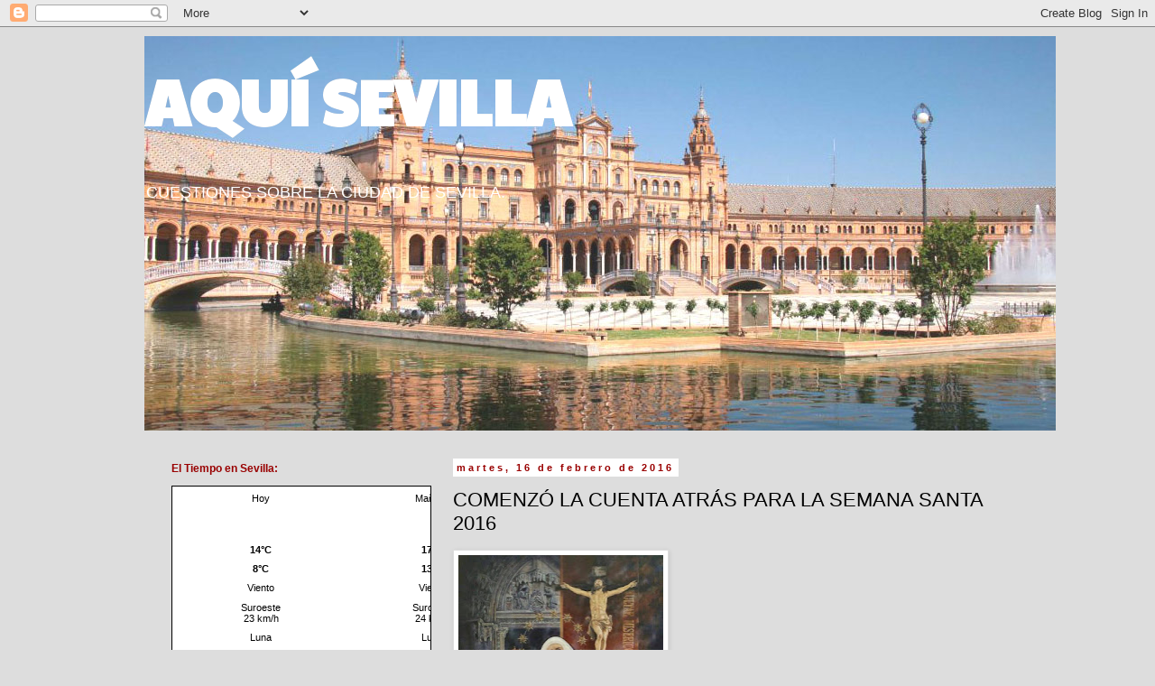

--- FILE ---
content_type: text/html
request_url: http://www.tutiempo.net/TTapiV2/_M3wxfEZGRkZGRnxzfHN8c3xFNDEwMDF8MzB8MTF8OHwxfDV8Nnw1MHxufG58bnx8fHwwMDAwMDB8MDAwMDAwfDQ2fDUwfDI4NnwyMzd8NDZ8MzR8MTV8MTV8NTB8NDR8Mjh8
body_size: 1615
content:
<!DOCTYPE html PUBLIC "-//W3C//DTD XHTML 1.0 Transitional//EN" "http://www.w3c.org/TR/xhtml1/DTD/xhtml1-transitional.dtd">
<html xmlns="http://www.w3.org/1999/xhtml" xml:lang="en">
<head>
<meta http-equiv="Content-Type" content="text/html; charset=UTF-8" />
<title>El Tiempo gratis en tu Web - Tutiempo.net</title>
<meta name="generator" content="TuTiempo Network, S.L." />
<meta name="author" content="TuTiempo Network, S.L." />
<meta name="lang" content="es" />
<meta name="revisit-after" content="1 days" />
<meta http-equiv="Cache-Control" content ="no-cache" />
<style type="text/css">
* {margin: 0;padding: 0;}
body {margin: 0;padding: 0;background:#ffffff; font-size: 11px; font-family: Arial, Helvetica, sans-serif; color:#8d8d8d;}
.WidgetTutiempo {display:block;padding:0;margin:0;overflow:hidden;}
.WidgetTutiempo img {border:0;padding:0;margin:0;}
.WidgetTutiempo td {text-align:center; white-space:nowrap;padding:0;margin:0;}
.WidgetTutiempo .TxtMax {font-weight: bold; display:inline-block;overflow:hidden;}
.WidgetTutiempo .TxtMin {font-weight: bold; display:inline-block;overflow:hidden;}
.WidgetTutiempo .TxtVie {display:inline-block;overflow:hidden;}
.WidgetTutiempo .TitDia {display:inline-block;overflow:hidden;}
.WidgetTutiempo .TitMax {display:inline-block;overflow:hidden;}
.WidgetTutiempo .TitMin {display:inline-block;overflow:hidden;}
.WidgetTutiempo .TitVie {display:inline-block;overflow:hidden;}
.WidgetTutiempo .TitLuna {display:inline-block;overflow:hidden;}
#TutiempoApiScroll {display:block;padding:0;margin:0;overflow:hidden;width:286px; height:237px;}
</style>
<script language="javascript">
function click(e)
{
window.open('http://www.tutiempo.net/Tiempo-Sevilla-E41001.html','_blank');
return false;
}
document.onmousedown=click
</script>

<script type="text/javascript">
  var _gaq = _gaq || [];
  _gaq.push(['_setAccount', 'UA-261803-1']);
  _gaq.push(['_setDomainName', 'tutiempo.net']);
  _gaq.push(['_trackEvent', 'TTApiV2', 'E41001', 'Render']);

  (function() {
    var ga = document.createElement('script'); ga.type = 'text/javascript'; ga.async = true;
    ga.src = ('https:' == document.location.protocol ? 'https://ssl' : 'http://www') + '.google-analytics.com/ga.js';
    var s = document.getElementsByTagName('script')[0]; s.parentNode.insertBefore(ga, s);
  })();
</script>

</head>
<body>
<div class="WidgetTutiempo" style="width:286px; height:237px; overflow:hidden;font-size:11px;font-family:Tahoma,Verdana,Arial,Helvetica,sans-serif;color:#000000; background:#FFFFFF;"><table cellspacing="6" cellpadding="0"><tr style="height:15px"><td style="width:50px;"><span class="TitDia" style="width:50px;">Hoy</span></td><td style="width:50px;"><span class="TitDia" style="width:50px;">Mañana</span></td><td style="width:50px;"><span class="TitDia" style="width:50px;">Martes</span></td><td style="width:50px;"><span class="TitDia" style="width:50px;">Miércoles</span></td><td style="width:50px;"><span class="TitDia" style="width:50px;">Jueves</span></td></tr><tr style="height:30px"><td style="width:50px;"><a href="http://www.tutiempo.net/Tiempo-Sevilla-E41001.html" target="_blank" style="display:inline-block; background: url('http://i5.tutiempo.net/wi/02/30/19.png') 50% 50%; background-repeat:no-repeat; width:30px; height:30px;" title="Cubierto con probabilidad de lluvia"></a></td><td style="width:50px;"><a href="http://www.tutiempo.net/Tiempo-Sevilla-E41001.html" target="_blank" style="display:inline-block; background: url('http://i5.tutiempo.net/wi/02/30/19.png') 50% 50%; background-repeat:no-repeat; width:30px; height:30px;" title="Cubierto con probabilidad de lluvia"></a></td><td style="width:50px;"><a href="http://www.tutiempo.net/Tiempo-Sevilla-E41001.html" target="_blank" style="display:inline-block; background: url('http://i5.tutiempo.net/wi/02/30/19.png') 50% 50%; background-repeat:no-repeat; width:30px; height:30px;" title="Cubierto con probabilidad de lluvia"></a></td><td style="width:50px;"><a href="http://www.tutiempo.net/Tiempo-Sevilla-E41001.html" target="_blank" style="display:inline-block; background: url('http://i5.tutiempo.net/wi/02/30/19.png') 50% 50%; background-repeat:no-repeat; width:30px; height:30px;" title="Cubierto con probabilidad de lluvia"></a></td><td style="width:50px;"><a href="http://www.tutiempo.net/Tiempo-Sevilla-E41001.html" target="_blank" style="display:inline-block; background: url('http://i5.tutiempo.net/wi/02/30/19.png') 50% 50%; background-repeat:no-repeat; width:30px; height:30px;" title="Cubierto con lluvias"></a></td></tr><tr style="height:15px"><td style="width:50px;"><span class="TxtMax" style="width:50px; color:#;">14&deg;C</span></td><td style="width:50px;"><span class="TxtMax" style="width:50px; color:#;">17&deg;C</span></td><td style="width:50px;"><span class="TxtMax" style="width:50px; color:#;">16&deg;C</span></td><td style="width:50px;"><span class="TxtMax" style="width:50px; color:#;">17&deg;C</span></td><td style="width:50px;"><span class="TxtMax" style="width:50px; color:#;">18&deg;C</span></td></tr><tr style="height:15px"><td style="width:50px;"><span class="TxtMin" style="width:50px; color:#;">8&deg;C</span></td><td style="width:50px;"><span class="TxtMin" style="width:50px; color:#;">13&deg;C</span></td><td style="width:50px;"><span class="TxtMin" style="width:50px; color:#;">12&deg;C</span></td><td style="width:50px;"><span class="TxtMin" style="width:50px; color:#;">9&deg;C</span></td><td style="width:50px;"><span class="TxtMin" style="width:50px; color:#;">15&deg;C</span></td></tr><tr style="height:15px"><td style="width:50px;"><span class="TitVie" style="width:50px;">Viento</span></td><td style="width:50px;"><span class="TitVie" style="width:50px;">Viento</span></td><td style="width:50px;"><span class="TitVie" style="width:50px;">Viento</span></td><td style="width:50px;"><span class="TitVie" style="width:50px;">Viento</span></td><td style="width:50px;"><span class="TitVie" style="width:50px;">Viento</span></td></tr><tr style="height:28px"><td style="width:50px;"><span class="TxtVie" style="width:50px; color:#;">Suroeste<br/>23 km/h</span></td><td style="width:50px;"><span class="TxtVie" style="width:50px; color:#;">Suroeste<br/>24 km/h</span></td><td style="width:50px;"><span class="TxtVie" style="width:50px; color:#;">Suroeste<br/>39 km/h</span></td><td style="width:50px;"><span class="TxtVie" style="width:50px; color:#;">Suroeste<br/>38 km/h</span></td><td style="width:50px;"><span class="TxtVie" style="width:50px; color:#;">Suroeste<br/>29 km/h</span></td></tr><tr style="height:15px"><td style="width:50px;"><span class="TitLuna" style="width:50px;">Luna</span></td><td style="width:50px;"><span class="TitLuna" style="width:50px;">Luna</span></td><td style="width:50px;"><span class="TitLuna" style="width:50px;">Luna</span></td><td style="width:50px;"><span class="TitLuna" style="width:50px;">Luna</span></td><td style="width:50px;"><span class="TitLuna" style="width:50px;">Luna</span></td></tr><tr style="height:50px"><td style="width:50px;"><a href="http://www.tutiempo.net/luna/fases.htm" target="_blank"><img src="http://i5.tutiempo.net/Fases/fases_50/moon7.gif" width="50" height="50" alt="Ver calendario fases lunares perpétuo"/></a></td><td style="width:50px;"><a href="http://www.tutiempo.net/luna/fases.htm" target="_blank"><img src="http://i5.tutiempo.net/Fases/fases_50/moon8.gif" width="50" height="50" alt="Ver calendario fases lunares perpétuo"/></a></td><td style="width:50px;"><a href="http://www.tutiempo.net/luna/fases.htm" target="_blank"><img src="http://i5.tutiempo.net/Fases/fases_50/moon9.gif" width="50" height="50" alt="Ver calendario fases lunares perpétuo"/></a></td><td style="width:50px;"><a href="http://www.tutiempo.net/luna/fases.htm" target="_blank"><img src="http://i5.tutiempo.net/Fases/fases_50/moon10.gif" width="50" height="50" alt="Ver calendario fases lunares perpétuo"/></a></td><td style="width:50px;"><a href="http://www.tutiempo.net/luna/fases.htm" target="_blank"><img src="http://i5.tutiempo.net/Fases/fases_50/moon11.gif" width="50" height="50" alt="Ver calendario fases lunares perpétuo"/></a></td></tr></table></div></body></html></body>
</html>

--- FILE ---
content_type: application/x-javascript
request_url: http://www.tutiempo.net/TTapiV2/lE1Ek1kv78GiXAzjDzzjz3UFc7FDjDzDz
body_size: 732
content:
DivTutiempo=document.getElementById('TT_lE1Ek1kv78GiXAzjDzzjz3UFc7FDjDzDz');
var vinSTTT = 0; var nVin = 0;
if (DivTutiempo)
{
if (!DivTutiempo.links){DivTutiempo.links = DivTutiempo.getElementsByTagName('a');}
	for (var t=0; t<DivTutiempo.links.length; t++)
	{
	var comlinksTT = DivTutiempo.links[t];
		if (comlinksTT.href.search('http://www.tutiempo.net/') != -1)
		{
		if(comlinksTT.getAttribute('rel') == 'nofollow'){}
		else {nVin++;}
		if (comlinksTT.href.search('E41001.html') != -1){vinSTTT = 1;}
		}
	}
}
if(DivTutiempo)
{
while(DivTutiempo.firstChild){DivTutiempo.removeChild(DivTutiempo.firstChild)};
DivTutiempo.style.cssText='border:1px solid #000000; width:286px; height:237px; color:#000000; background: #FFFFFF; overflow:hidden;';
marco=document.createElement('iframe');
marco.id='iFrame_lE1Ek1kv78GiXAzjDzzjz3UFc7FDjDzDz';
marco.src='http://www.tutiempo.net/TTapiV2/_M3wxfEZGRkZGRnxzfHN8c3xFNDEwMDF8MzB8MTF8OHwxfDV8Nnw1MHxufG58bnx8fHwwMDAwMDB8MDAwMDAwfDQ2fDUwfDI4NnwyMzd8NDZ8MzR8MTV8MTV8NTB8NDR8Mjh8';
marco.frameBorder=0;
marco.scrolling='no';
marco.width=286;
marco.height='100%';
DivTutiempo.appendChild(marco);
}
else {alert("Error en la carga del API del tiempo\nEl código introducido no es correcto\nPara mas información: www.tutiempo.net");}